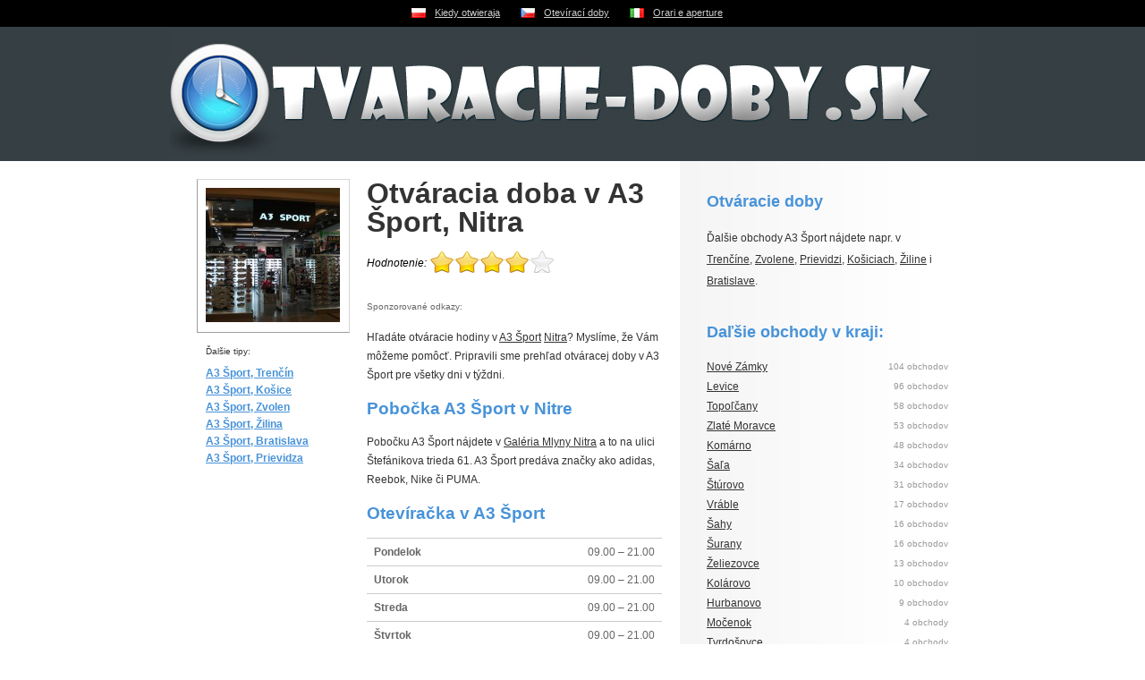

--- FILE ---
content_type: text/html
request_url: https://www.otvaracie-doby.sk/nitra/a3-sport/
body_size: 3414
content:
<!DOCTYPE html PUBLIC "-//W3C//DTD XHTML 1.0 Strict//EN" "http://www.w3.org/TR/xhtml1/DTD/xhtml1-strict.dtd">
<html xmlns="http://www.w3.org/1999/xhtml" xml:lang="cs">
<head>
	<meta http-equiv="Content-Type" content="text/html; charset=utf-8" />
	<meta http-equiv="Pragma" content="no-cache" />
	<meta http-equiv="Cache-Control" content="no-cache" />
	<meta http-equiv="Expires" content="-1" />

	<meta name="robots" content="index, follow" />
	<meta name="author" content="all: (c) Webmedio.cz 2010; e-mail: info@webmedio.cz" />	
	<meta name="title" content="Otváracia doba v A3 Šport, Nitra – Otvaracie-doby.sk" /> 

	<meta name="google-site-verification" content="2l_5DgRW8xZnN4ktRLUdMJYHys495l2OiaDsNvbcGFY" />

			<meta name="description" content="Na tejto stránke nájdete otváraciu dobu obchodu A3 Šport nachádzajúceho sa v Nitre. Okrem otváracej doby tu tiež zistíte množstvo dôležitých informácií ako kde sa obchod nachádza a aké značky predáva." />
		
			<meta name="keywords" content="nákupné centrá, obchodné centrá, obchody, butiky, predajne, značkové predajne" />
		
		
		
			<meta property="og:title" content="Otváracia doba v A3 Šport, Nitra – Otvaracie-doby.sk" />
		
			<meta property="og:description" content="Na tejto stránke nájdete otváraciu dobu obchodu A3 Šport nachádzajúceho sa v Nitre. Okrem otváracej doby tu tiež zistíte množstvo dôležitých informácií ako kde sa obchod nachádza a aké značky predáva." />
		
			<meta property="og:image" content="https://www.mapaobchodov.sk/assets/shop/3704-a3-sport/a3-sport.jpg" />
		
	
	<script type="text/javascript" src="/min/serve/g/default_js/1705350120/"></script>
	<link rel="stylesheet" type="text/css" href="/min/serve/g/default_css/1438249138/" />	
	
	<title>Otváracia doba v A3 Šport, Nitra – Otvaracie-doby.sk</title>

	<script async src="https://pagead2.googlesyndication.com/pagead/js/adsbygoogle.js?client=ca-pub-0888445885747128" crossorigin="anonymous"></script>
</head>

<body>
	<div id='flags'>
		<ul>
			<li><a class="pl" href="https://www.kiedy-otwieraja.pl">Kiedy otwieraja</a></li>
			<li><a class="cz" href="https://www.oteviraci-doby.cz">Otevírací doby</a></li>
			<li><a class="it" href="https://www.orari-e-aperture.it">Orari e aperture</a></li>
		</ul>	
	</div>
	<div id='root'>
		<div id='header'>
			<div id='logo'>
				<p><a href='/'>Otváracie doby v obchodoch naprieč celým Slovenskom - Otvaracie-doby.sk</a></p>			</div>	
		</div>
		
		<div id='content'>
			<div class='left'>					
				<div id='detail' class='hreview-aggregate'>
	<div class='image'>
		<div class='frame'>
							<img src="https://www.mapaobchodov.sk/assets/shop/3704-a3-sport/a3-sport.jpg" alt="A3 Šport" />						<div class='cleaner'></div>
							<h3>Ďalšie tipy:</h3>
				<ul>
											<li><a href="/trencin/a3-sport/">A3 Šport, Trenčín</a></li>
											<li><a href="/kosice/a3-sport/">A3 Šport, Košice</a></li>
											<li><a href="/zvolen/a3-sport/">A3 Šport, Zvolen</a></li>
											<li><a href="/zilina/a3-sport/">A3 Šport, Žilina</a></li>
											<li><a href="/bratislava/a3-sport/">A3 Šport, Bratislava</a></li>
											<li><a href="/prievidza/a3-sport/">A3 Šport, Prievidza</a></li>
									</ul>
					</div>
	</div>
	<div class='text'>
		<div class='item'>
			<div class='fn'>
				<h1>Otváracia doba v A3 Šport, Nitra</h1>
			</div>
		</div>

					<div class='no'>
				<span class='rating'>4</span>
				<span class='votes'>8</span>
			</div>
		
		<div id='div_stars'>
			<div id='loader'>Prosím čakajte ...</div>
			<span id='shop_id' style='display:none'>3704</span>
		</div>

					<div class='adsense'>
				<p>Sponzorované odkazy:</p>
				<!-- Adsense -->
			</div>
		
		<p>Hľadáte otváracie hodiny v <a href="https://www.mapaobchodov.sk/nakupne-centrum/galeria-mlyny-nitra/3704/a3-sport/">A3 Šport</a> <a href="http://www.mapaobchodov.sk/mesto/nitra/nakupne-centra/">Nitra</a>? Myslíme, že Vám môžeme pomôcť. Pripravili sme prehľad otváracej doby v A3 Šport pre všetky dni v týždni.</p><h2>Pobočka A3 Šport v Nitre</h2><p>Pobočku A3 Šport nájdete v <a href="http://www.mapaobchodov.sk/mesto/nitra/nakupne-centra/galeria-mlyny-nitra/">Galéria Mlyny Nitra</a> a to na ulici Štefánikova trieda 61. A3 Šport predáva značky ako adidas, Reebok, Nike či PUMA.</p><h2>Otevíračka v A3 Šport</h2><table><tbody><tr><td class='day'>Pondelok</td><td class='oh'>09.00 &ndash; 21.00</td></tr><tr><td class='day'>Utorok</td><td class='oh'>09.00 &ndash; 21.00</td></tr><tr><td class='day'>Streda</td><td class='oh'>09.00 &ndash; 21.00</td></tr><tr><td class='day'>Štvrtok</td><td class='oh'>09.00 &ndash; 21.00</td></tr><tr><td class='day'>Piatok</td><td class='oh'>09.00 &ndash; 21.00</td></tr><tr><td class='day'>Sobota</td><td class='oh'>09.00 &ndash; 21.00</td></tr><tr><td class='day'>Nedeľa</td><td class='oh'>09.00 &ndash; 21.00</td></tr></tbody></table><h2>A ako je otvorené v sobotu a nedeľu?</h2><p>Otváracia doba cez víkend je v A3 Šport v Nitre ako každý všedný deň. V sobotu a v nedeľu majú otvorené od 09.00 do 21.00</p><p>Pevne dúfame, že Vám náš web pomohol a dali sme Vám odpoveď na to, kedy presne má Váš obľúbený obchod otvorené.</p>
					<div class='adsense'>
				<p>Sponzorované odkazy:</p>
				<!-- Adsense -->
			</div>
		
		<p class='createdAt'>publikované 4. júla 2012</p>
	</div>
	<div class='cleaner'></div>

	<a class="privacy" href="/privacy/">Ochrana osobných údajov</a></div>			</div>
			
			<div class='right'>
				<div class='text'>
						<h3>Otváracie doby </h3>
			<p>Ďalšie obchody A3 Šport nájdete napr. v <a href="/trencin/a3-sport/">Trenčíne</a>, <a href="/zvolen/a3-sport/">Zvolene</a>, <a href="/prievidza/a3-sport/">Prievidzi</a>, <a href="/kosice/a3-sport/">Košiciach</a>, <a href="/zilina/a3-sport/">Žiline</a> i <a href="/bratislava/a3-sport/">Bratislave</a>.</p>
			</div>	

	<div class='shops'>
					<h3>Daľšie obchody v kraji:</h3>
								<ul>
						
									<li><a href="/nove-zamky/">Nové Zámky</a> <span>104 obchodov</span></li>
														
									<li><a href="/levice/">Levice</a> <span>96 obchodov</span></li>
														
									<li><a href="/topolcany/">Topoľčany</a> <span>58 obchodov</span></li>
														
									<li><a href="/zlate-moravce/">Zlaté Moravce</a> <span>53 obchodov</span></li>
														
									<li><a href="/komarno/">Komárno</a> <span>48 obchodov</span></li>
														
									<li><a href="/sala/">Šaľa</a> <span>34 obchodov</span></li>
														
									<li><a href="/sturovo/">Štúrovo</a> <span>31 obchodov</span></li>
														
									<li><a href="/vrable/">Vráble</a> <span>17 obchodov</span></li>
														
									<li><a href="/sahy/">Šahy</a> <span>16 obchodov</span></li>
														
									<li><a href="/surany/">Šurany</a> <span>16 obchodov</span></li>
														
									<li><a href="/zeliezovce/">Želiezovce</a> <span>13 obchodov</span></li>
														
									<li><a href="/kolarovo/">Kolárovo</a> <span>10 obchodov</span></li>
														
									<li><a href="/hurbanovo/">Hurbanovo</a> <span>9 obchodov</span></li>
														
									<li><a href="/mocenok/">Močenok</a> <span>4 obchody</span></li>
														
									<li><a href="/tvrdosovce/">Tvrdošovce</a> <span>4 obchody</span></li>
														
									<li><a href="/nesvady/">Nesvady</a> <span>4 obchody</span></li>
														
									<li><a href="/komjatice/">Komjatice</a> <span>3 obchody</span></li>
														
									<li><a href="/banov/">Bánov</a> <span>3 obchody</span></li>
														
									<li><a href="/zemianska-olca/">Zemianska Olča</a> <span>2 obchody</span></li>
														
									<li><a href="/batorove-kosihy/">Bátorové Kosihy</a> <span>2 obchody</span></li>
														
									<li><a href="/tesedikovo/">Tešedíkovo</a> <span>2 obchody</span></li>
														
									<li><a href="/gbelce/">Gbelce</a> <span>2 obchody</span></li>
														
									<li><a href="/pribeta/">Pribeta</a> <span>2 obchody</span></li>
														
									<li><a href="/radosina/">Radošina</a> <span>2 obchody</span></li>
														
									<li><a href="/jacovce/">Jacovce</a> <span>2 obchody</span></li>
														
									<li><a href="/vlcany/">Vlčany</a> <span>2 obchody</span></li>
														
									<li><a href="/cabaj/">Cabaj</a> <span>2 obchody</span></li>
														
									<li><a href="/pukanec/">Pukanec</a> <span>2 obchody</span></li>
														
									<li><a href="/dvory-nad-zitavou/">Dvory nad Žitavou</a> <span>2 obchody</span></li>
														
									<li><a href="/tekovske-luzany/">Tekovské Lužany</a> <span>2 obchody</span></li>
														
									<li><a href="/strekov/">Strekov</a> <span>2 obchody</span></li>
														
									<li><a href="/marcelova/">Marcelová</a> <span>2 obchody</span></li>
														
									<li><a href="/velke-ludince/">Veľké Ludince</a> <span>1 obchod</span></li>
														
									<li><a href="/mojmirovce/">Mojmírovce</a> <span>1 obchod</span></li>
														
									<li><a href="/besenov/">Bešeňov</a> <span>1 obchod</span></li>
														
									<li><a href="/trnovec-nad-vahom/">Trnovec nad Váhom</a> <span>1 obchod</span></li>
														
									<li><a href="/kolta/">Kolta</a> <span>1 obchod</span></li>
														
									<li><a href="/dulovce/">Dulovce</a> <span>1 obchod</span></li>
														
									<li><a href="/podhajska/">Podhájska</a> <span>1 obchod</span></li>
														
									<li><a href="/topolcianky/">Topolčianky</a> <span>1 obchod</span></li>
														
									<li><a href="/selice/">Selice</a> <span>1 obchod</span></li>
														
									<li><a href="/urmince/">Urmince</a> <span>1 obchod</span></li>
														
									<li><a href="/drazovce/">Dražovce</a> <span>1 obchod</span></li>
														
									<li><a href="/farna/">Farná</a> <span>1 obchod</span></li>
														
									<li><a href="/levice-vinohrady/">Levice-Vinohrady</a> <span>1 obchod</span></li>
														
									<li><a href="/solcany/">Solčany</a> <span>1 obchod</span></li>
														
									<li><a href="/batovce/">Bátovce</a> <span>1 obchod</span></li>
														
									<li><a href="/velky-kyr/">Veľký Kýr</a> <span>1 obchod</span></li>
														
									<li><a href="/velke-lovce/">Veľké Lovce</a> <span>1 obchod</span></li>
														
									<li><a href="/nova-dedina/">Nová Dedina</a> <span>1 obchod</span></li>
														
									<li><a href="/iza/">Iža</a> <span>1 obchod</span></li>
														
									<li><a href="/cicov/">Číčov</a> <span>1 obchod</span></li>
														
									<li><a href="/dolny-ohaj/">Dolný Ohaj</a> <span>1 obchod</span></li>
														
									<li><a href="/ulany-nad-zitavou/">Úľany nad Žitavou</a> <span>1 obchod</span></li>
														
									<li><a href="/ivanka/">Ivánka</a> <span>1 obchod</span></li>
														
									<li><a href="/imel/">Imeľ</a> <span>1 obchod</span></li>
														
									<li><a href="/kamenin/">Kamenín</a> <span>1 obchod</span></li>
														
									<li><a href="/palarikovo/">Palárikovo</a> <span>1 obchod</span></li>
														
									<li><a href="/mana/">Maňa</a> <span>1 obchod</span></li>
														
									<li><a href="/velke-zaluzie/">Veľké Zálužie</a> <span>1 obchod</span></li>
														
									<li><a href="/svaty-peter/">Svätý Peter</a> <span>1 obchod</span></li>
														
									<li><a href="/prasice/">Prašice</a> <span>1 obchod</span></li>
														
									<li><a href="/svodin/">Svodín</a> <span>1 obchod</span></li>
														
									<li><a href="/zlatna-na-ostrove/">Zlatná na Ostrove</a> <span>1 obchod</span></li>
														
									<li><a href="/vycapy-opatovce/">Výčapy-Opatovce</a> <span>1 obchod</span></li>
														
									<li><a href="/diakovce/">Diakovce</a> <span>1 obchod</span></li>
																</ul>
	</div>
			</div>
		</div>
		
	</div>		
		
			
	<script type="text/javascript">

  var _gaq = _gaq || [];
  _gaq.push(['_setAccount', 'UA-16016458-12']);
  _gaq.push(['_trackPageview']);

  (function() {
    var ga = document.createElement('script'); ga.type = 'text/javascript'; ga.async = true;
    ga.src = ('https:' == document.location.protocol ? 'https://ssl' : 'http://www') + '.google-analytics.com/ga.js';
    var s = document.getElementsByTagName('script')[0]; s.parentNode.insertBefore(ga, s);
  })();

</script></body>
</html>

--- FILE ---
content_type: text/html; charset=utf-8
request_url: https://www.google.com/recaptcha/api2/aframe
body_size: 267
content:
<!DOCTYPE HTML><html><head><meta http-equiv="content-type" content="text/html; charset=UTF-8"></head><body><script nonce="DV0nX_ejljxNFmOp36y0qQ">/** Anti-fraud and anti-abuse applications only. See google.com/recaptcha */ try{var clients={'sodar':'https://pagead2.googlesyndication.com/pagead/sodar?'};window.addEventListener("message",function(a){try{if(a.source===window.parent){var b=JSON.parse(a.data);var c=clients[b['id']];if(c){var d=document.createElement('img');d.src=c+b['params']+'&rc='+(localStorage.getItem("rc::a")?sessionStorage.getItem("rc::b"):"");window.document.body.appendChild(d);sessionStorage.setItem("rc::e",parseInt(sessionStorage.getItem("rc::e")||0)+1);localStorage.setItem("rc::h",'1768624771670');}}}catch(b){}});window.parent.postMessage("_grecaptcha_ready", "*");}catch(b){}</script></body></html>